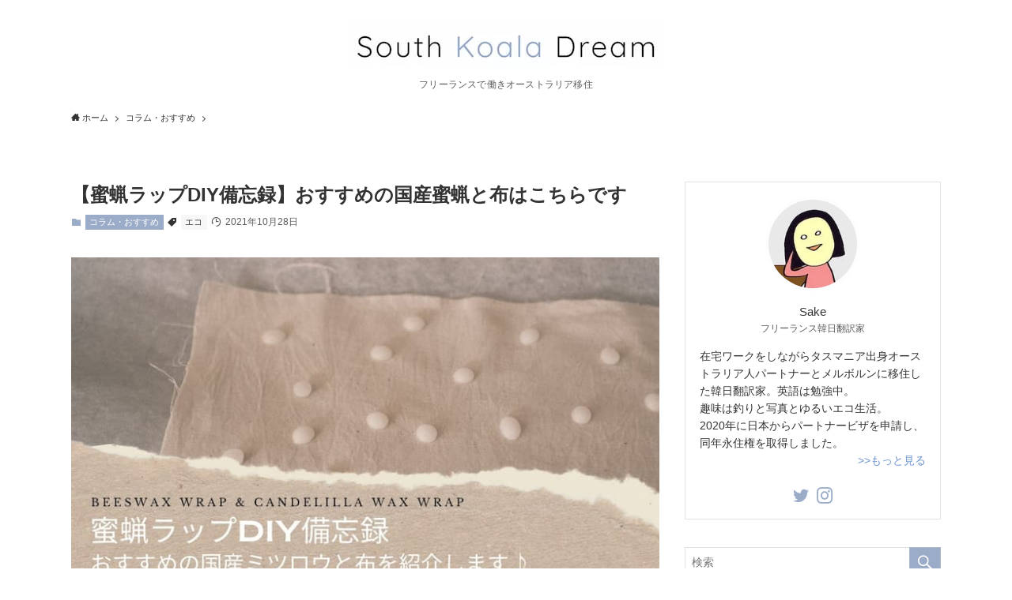

--- FILE ---
content_type: text/html; charset=utf-8
request_url: https://www.google.com/recaptcha/api2/aframe
body_size: 266
content:
<!DOCTYPE HTML><html><head><meta http-equiv="content-type" content="text/html; charset=UTF-8"></head><body><script nonce="RTFubt9PAwodCsUxUOsElA">/** Anti-fraud and anti-abuse applications only. See google.com/recaptcha */ try{var clients={'sodar':'https://pagead2.googlesyndication.com/pagead/sodar?'};window.addEventListener("message",function(a){try{if(a.source===window.parent){var b=JSON.parse(a.data);var c=clients[b['id']];if(c){var d=document.createElement('img');d.src=c+b['params']+'&rc='+(localStorage.getItem("rc::a")?sessionStorage.getItem("rc::b"):"");window.document.body.appendChild(d);sessionStorage.setItem("rc::e",parseInt(sessionStorage.getItem("rc::e")||0)+1);localStorage.setItem("rc::h",'1769715314944');}}}catch(b){}});window.parent.postMessage("_grecaptcha_ready", "*");}catch(b){}</script></body></html>